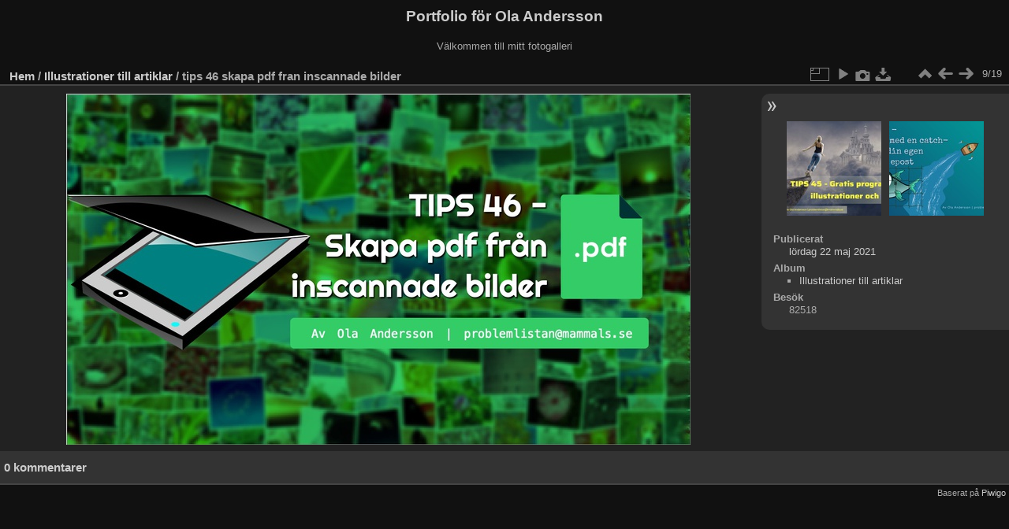

--- FILE ---
content_type: text/html; charset=utf-8
request_url: https://portfolio.alltommig.nu/picture.php?/11/category/1
body_size: 13153
content:
<!DOCTYPE html>
<html lang="se" dir="ltr">
<head>
<meta charset="utf-8">
<meta name="generator" content="Piwigo (aka PWG), see piwigo.org">

 
<meta name="description" content="tips 46 skapa pdf fran inscannade bilder - tips_46_skapa_pdf_fran_inscannade_bilder.jpg">

<title>tips 46 skapa pdf fran inscannade bilder | Portfolio för Ola Andersson</title>
<link rel="shortcut icon" type="image/x-icon" href="themes/default/icon/favicon.ico">

<link rel="start" title="Hem" href="/" >
<link rel="search" title="Sök" href="search.php" >

<link rel="first" title="Första" href="picture.php?/19/category/1" ><link rel="prev" title="Föregående" href="picture.php?/12/category/1" ><link rel="next" title="Nästa" href="picture.php?/10/category/1" ><link rel="last" title="Sista" href="picture.php?/1/category/1" ><link rel="up" title="Miniatyrer" href="index.php?/category/1" >
<link rel="canonical" href="picture.php?/11">

 
	<!--[if lt IE 7]>
		<link rel="stylesheet" type="text/css" href="themes/default/fix-ie5-ie6.css">
	<![endif]-->
	<!--[if IE 7]>
		<link rel="stylesheet" type="text/css" href="themes/default/fix-ie7.css">
	<![endif]-->
	

	<!--[if lt IE 8]>
		<link rel="stylesheet" type="text/css" href="themes/elegant/fix-ie7.css">
	<![endif]-->


<!-- BEGIN get_combined -->
<link rel="stylesheet" type="text/css" href="_data/combined/ctmcfb.css">


<!-- END get_combined -->

<!--[if lt IE 7]>
<script type="text/javascript" src="themes/default/js/pngfix.js"></script>
<![endif]-->

</head>

<body id="thePicturePage" class="section-categories category-1 image-11 "  data-infos='{"section":"categories","category_id":"1","image_id":"11"}'>

<div id="the_page">


<div id="theHeader"><h1>Portfolio för Ola Andersson</h1>

<p>Välkommen till mitt fotogalleri</p></div>


<div id="content">



<div id="imageHeaderBar">
	<div class="browsePath">
		<a href="/">Hem</a> / <a href="index.php?/category/1">Illustrationer till artiklar</a><span class="browsePathSeparator"> / </span><h2>tips 46 skapa pdf fran inscannade bilder</h2>
	</div>
</div>

<div id="imageToolBar">
<div class="imageNumber">9/19</div>
<div class="navigationButtons">
<a href="index.php?/category/1" title="Miniatyrer" class="pwg-state-default pwg-button"><span class="pwg-icon pwg-icon-arrow-n"></span><span class="pwg-button-text">Miniatyrer</span></a><a href="picture.php?/12/category/1" title="Föregående : tips 45 gratis program for illustrationer och bilder" class="pwg-state-default pwg-button"><span class="pwg-icon pwg-icon-arrow-w"></span><span class="pwg-button-text">Föregående</span></a><a href="picture.php?/10/category/1" title="Nästa : tips 47 catch all nyttan med" class="pwg-state-default pwg-button pwg-button-icon-right"><span class="pwg-icon pwg-icon-arrow-e"></span><span class="pwg-button-text">Nästa</span></a></div>

<div class="actionButtons">
<a id="derivativeSwitchLink" title="Bildstorlekar" class="pwg-state-default pwg-button" rel="nofollow"><span class="pwg-icon pwg-icon-sizes"></span><span class="pwg-button-text">Bildstorlekar</span></a><div id="derivativeSwitchBox" class="switchBox"><div class="switchBoxTitle">Bildstorlekar</div><span class="switchCheck" id="derivativeChecked2small" style="visibility:hidden">&#x2714; </span><a href="javascript:changeImgSrc('_data/i/upload/2021/05/22/20210522123007-a1daadfe-2s.jpg','2small','2small')">XXS - miniatyr<span class="derivativeSizeDetails"> (240 x 135)</span></a><br><span class="switchCheck" id="derivativeCheckedxsmall" style="visibility:hidden">&#x2714; </span><a href="javascript:changeImgSrc('_data/i/upload/2021/05/22/20210522123007-a1daadfe-xs.jpg','xsmall','xsmall')">XS - extra liten<span class="derivativeSizeDetails"> (432 x 243)</span></a><br><span class="switchCheck" id="derivativeCheckedsmall" style="visibility:hidden">&#x2714; </span><a href="javascript:changeImgSrc('_data/i/upload/2021/05/22/20210522123007-a1daadfe-sm.jpg','small','small')">S - liten<span class="derivativeSizeDetails"> (576 x 324)</span></a><br><span class="switchCheck" id="derivativeCheckedmedium">&#x2714; </span><a href="javascript:changeImgSrc('_data/i/upload/2021/05/22/20210522123007-a1daadfe-me.jpg','medium','medium')">M - medium<span class="derivativeSizeDetails"> (792 x 446)</span></a><br><span class="switchCheck" id="derivativeCheckedlarge" style="visibility:hidden">&#x2714; </span><a href="javascript:changeImgSrc('_data/i/upload/2021/05/22/20210522123007-a1daadfe-la.jpg','large','large')">L - stor<span class="derivativeSizeDetails"> (1008 x 567)</span></a><br><span class="switchCheck" id="derivativeCheckedxlarge" style="visibility:hidden">&#x2714; </span><a href="javascript:changeImgSrc('i.php?/upload/2021/05/22/20210522123007-a1daadfe-xl.jpg','xlarge','xlarge')">XL - extra stor<span class="derivativeSizeDetails"> (1224 x 689)</span></a><br><span class="switchCheck" id="derivativeCheckedOriginal" style="visibility:hidden">&#x2714; </span><a href="javascript:changeImgSrc('./upload/2021/05/22/20210522123007-a1daadfe.jpg','xxlarge','Original')">Original<span class="derivativeSizeDetails"> (1282 x 722)</span></a><br></div>
<a href="picture.php?/11/category/1&amp;slideshow=" title="bildspel" class="pwg-state-default pwg-button" rel="nofollow"><span class="pwg-icon pwg-icon-slideshow"></span><span class="pwg-button-text">bildspel</span></a><a href="picture.php?/11/category/1&amp;metadata" title="Visa filens metadata" class="pwg-state-default pwg-button" rel="nofollow"><span class="pwg-icon pwg-icon-camera-info"></span><span class="pwg-button-text">Visa filens metadata</span></a><a id="downloadSwitchLink" href="action.php?id=11&amp;part=e&amp;download" title="Ladda ner denna fil" class="pwg-state-default pwg-button" rel="nofollow"><span class="pwg-icon pwg-icon-save"></span><span class="pwg-button-text">ladda ner</span></a> </div>
</div>
<div id="theImageAndInfos">
<div id="theImage">

    <img class="file-ext-jpg path-ext-jpg" src="_data/i/upload/2021/05/22/20210522123007-a1daadfe-me.jpg"width="792" height="446" alt="tips_46_skapa_pdf_fran_inscannade_bilder.jpg" id="theMainImage" usemap="#mapmedium" title="tips 46 skapa pdf fran inscannade bilder - tips_46_skapa_pdf_fran_inscannade_bilder.jpg">


<map name="map2small"><area shape=rect coords="0,0,60,135" href="picture.php?/12/category/1" title="Föregående : tips 45 gratis program for illustrationer och bilder" alt="tips 45 gratis program for illustrationer och bilder"><area shape=rect coords="60,0,179,33" href="index.php?/category/1" title="Miniatyrer" alt="Miniatyrer"><area shape=rect coords="180,0,240,135" href="picture.php?/10/category/1" title="Nästa : tips 47 catch all nyttan med" alt="tips 47 catch all nyttan med"></map><map name="mapxsmall"><area shape=rect coords="0,0,108,243" href="picture.php?/12/category/1" title="Föregående : tips 45 gratis program for illustrationer och bilder" alt="tips 45 gratis program for illustrationer och bilder"><area shape=rect coords="108,0,322,60" href="index.php?/category/1" title="Miniatyrer" alt="Miniatyrer"><area shape=rect coords="324,0,432,243" href="picture.php?/10/category/1" title="Nästa : tips 47 catch all nyttan med" alt="tips 47 catch all nyttan med"></map><map name="mapsmall"><area shape=rect coords="0,0,144,324" href="picture.php?/12/category/1" title="Föregående : tips 45 gratis program for illustrationer och bilder" alt="tips 45 gratis program for illustrationer och bilder"><area shape=rect coords="144,0,429,81" href="index.php?/category/1" title="Miniatyrer" alt="Miniatyrer"><area shape=rect coords="433,0,576,324" href="picture.php?/10/category/1" title="Nästa : tips 47 catch all nyttan med" alt="tips 47 catch all nyttan med"></map><map name="mapmedium"><area shape=rect coords="0,0,198,446" href="picture.php?/12/category/1" title="Föregående : tips 45 gratis program for illustrationer och bilder" alt="tips 45 gratis program for illustrationer och bilder"><area shape=rect coords="198,0,591,111" href="index.php?/category/1" title="Miniatyrer" alt="Miniatyrer"><area shape=rect coords="595,0,792,446" href="picture.php?/10/category/1" title="Nästa : tips 47 catch all nyttan med" alt="tips 47 catch all nyttan med"></map><map name="maplarge"><area shape=rect coords="0,0,252,567" href="picture.php?/12/category/1" title="Föregående : tips 45 gratis program for illustrationer och bilder" alt="tips 45 gratis program for illustrationer och bilder"><area shape=rect coords="252,0,752,141" href="index.php?/category/1" title="Miniatyrer" alt="Miniatyrer"><area shape=rect coords="757,0,1008,567" href="picture.php?/10/category/1" title="Nästa : tips 47 catch all nyttan med" alt="tips 47 catch all nyttan med"></map><map name="mapxlarge"><area shape=rect coords="0,0,306,689" href="picture.php?/12/category/1" title="Föregående : tips 45 gratis program for illustrationer och bilder" alt="tips 45 gratis program for illustrationer och bilder"><area shape=rect coords="306,0,913,172" href="index.php?/category/1" title="Miniatyrer" alt="Miniatyrer"><area shape=rect coords="920,0,1224,689" href="picture.php?/10/category/1" title="Nästa : tips 47 catch all nyttan med" alt="tips 47 catch all nyttan med"></map><map name="mapOriginal"><area shape=rect coords="0,0,320,722" href="picture.php?/12/category/1" title="Föregående : tips 45 gratis program for illustrationer och bilder" alt="tips 45 gratis program for illustrationer och bilder"><area shape=rect coords="320,0,956,180" href="index.php?/category/1" title="Miniatyrer" alt="Miniatyrer"><area shape=rect coords="963,0,1282,722" href="picture.php?/10/category/1" title="Nästa : tips 47 catch all nyttan med" alt="tips 47 catch all nyttan med"></map>


</div><div id="infoSwitcher"></div><div id="imageInfos">
	<div class="navThumbs">
			<a class="navThumb" id="linkPrev" href="picture.php?/12/category/1" title="Föregående : tips 45 gratis program for illustrationer och bilder" rel="prev">
				<span class="thumbHover prevThumbHover"></span>
        <img class="" src="_data/i/upload/2021/05/22/20210522123007-25a15f9f-sq.jpg" alt="tips 45 gratis program for illustrationer och bilder">
			</a>
			<a class="navThumb" id="linkNext" href="picture.php?/10/category/1" title="Nästa : tips 47 catch all nyttan med" rel="next">
				<span class="thumbHover nextThumbHover"></span>
				<img class="" src="_data/i/upload/2021/05/22/20210522123007-bb44052b-sq.jpg" alt="tips 47 catch all nyttan med">
			</a>
	</div>

<dl id="standard" class="imageInfoTable">
<div id="datepost" class="imageInfo"><dt>Publicerat</dt><dd><a href="index.php?/posted-monthly-list-2021-05-22" rel="nofollow">lördag 22 maj 2021</a></dd></div><div id="Categories" class="imageInfo"><dt>Album</dt><dd><ul><li><a href="index.php?/category/1">Illustrationer till artiklar</a></li></ul></dd></div><div id="Visits" class="imageInfo"><dt>Besök</dt><dd>82518</dd></div>

</dl>

</div>
</div>

<div id="comments" class="noCommentContent"><div id="commentsSwitcher"></div>
	<h3>0 kommentarer</h3>

	<div id="pictureComments">
		<div id="pictureCommentList">
			<ul class="commentsList">
</ul>

		</div>
		<div style="clear:both"></div>
	</div>

</div>

</div>
<div id="copyright">

  Baserat på	<a href="https://piwigo.org" class="Piwigo">Piwigo</a>
  
</div>
</div>
<!-- BEGIN get_combined -->
<script type="text/javascript" src="_data/combined/3fsqik.js"></script>
<script type="text/javascript">//<![CDATA[

var p_main_menu = "on", p_pict_descr = "on", p_pict_comment = "off";
document.onkeydown = function(e){e=e||window.event;if (e.altKey) return true;var target=e.target||e.srcElement;if (target && target.type) return true;	var keyCode=e.keyCode||e.which, docElem=document.documentElement, url;switch(keyCode){case 63235: case 39: if (e.ctrlKey || docElem.scrollLeft==docElem.scrollWidth-docElem.clientWidth)url="picture.php?/10/category/1"; break;case 63234: case 37: if (e.ctrlKey || docElem.scrollLeft==0)url="picture.php?/12/category/1"; break;case 36: if (e.ctrlKey)url="picture.php?/19/category/1"; break;case 35: if (e.ctrlKey)url="picture.php?/1/category/1"; break;case 38: if (e.ctrlKey)url="index.php?/category/1"; break;}if (url) {window.location=url.replace("&amp;","&"); return false;}return true;}
function changeImgSrc(url,typeSave,typeMap)
{
	var theImg = document.getElementById("theMainImage");
	if (theImg)
	{
		theImg.removeAttribute("width");theImg.removeAttribute("height");
		theImg.src = url;
		theImg.useMap = "#map"+typeMap;
	}
	jQuery('#derivativeSwitchBox .switchCheck').css('visibility','hidden');
	jQuery('#derivativeChecked'+typeMap).css('visibility','visible');
	document.cookie = 'picture_deriv='+typeSave+';path=/';
}
(window.SwitchBox=window.SwitchBox||[]).push("#derivativeSwitchLink", "#derivativeSwitchBox");
//]]></script>
<script type="text/javascript">
(function() {
var s,after = document.getElementsByTagName('script')[document.getElementsByTagName('script').length-1];
s=document.createElement('script'); s.type='text/javascript'; s.async=true; s.src='themes/default/js/switchbox.js?v16.1.0';
after = after.parentNode.insertBefore(s, after);
})();
</script>
<!-- END get_combined -->

</body>
</html>